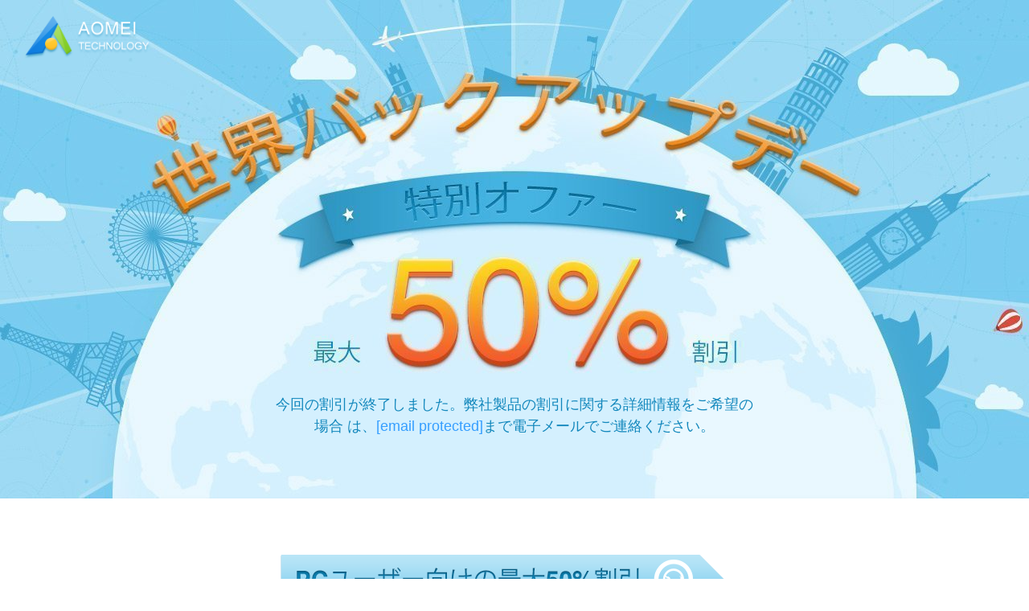

--- FILE ---
content_type: text/html
request_url: https://www.ubackup.com/jp/landing/world-backup-day-offers.html
body_size: 4162
content:
<!DOCTYPE html><html xmlns="http://www.w3.org/1999/xhtml"><head>
    <!-- Google tag (gtag.js) --> 
     
    
  
<!-- Google Tag Manager -->
<script>
    (function (w, d, s, l, i) {
        w[l] = w[l] || [];
        w[l].push({
            'gtm.start': new Date().getTime(),
            event: 'gtm.js'
        });
        var f = d.getElementsByTagName(s)[0],
            j = d.createElement(s),
            dl = l != 'dataLayer' ? '&l=' + l : '';
        j.async = true;
        j.src = 'https://www.googletagmanager.com/gtm.js?id=' + i + dl;
        f.parentNode.insertBefore(j, f);
    })(window, document, 'script', 'dataLayer', 'GTM-MZWCC57');
</script>
<!-- End Google Tag Manager -->
<script src="https://static.ubackup.com/lib/amt.min.js" defer=""></script>
<!-- Global site tag (gtag.js) - Google Ads: 607279333 -->
    <script async="" src="https://www.googletagmanager.com/gtag/js?id=AW-607279333"></script>
    <script>
        window.dataLayer = window.dataLayer || [];

        function gtag() {
            dataLayer.push(arguments);
        }

        gtag('js', new Date());
        gtag('config', 'AW-607279333');
    </script>
    <!-- /Global site tag (gtag.js) - Google Ads: 607279333 --><title>世界バックアップデーの特別オファー - AOMEI Technology</title>

    <meta http-equiv="Content-Type" content="text/html; charset=utf-8">

    <meta name="description" content="世界バックアップデーの特別割引を得てVMwareバックアップ、データベースバックアップ、Windows Serverバックアップ、PC バックアップなどを行います。">

    <meta name="keywords" content="世界バックアップデー、世界バックアップデーのオファー、世界バックアップデーのセール、世界バックアップデーの取引、世界バックアップデーのプロモーション、世界バックアップデーの特別オファー、aomei backupper、aomei partition assistant">
    <meta name="robots" content="noindex,nofollow">

    <link href="../am.ico" type="image/x-icon" rel="icon">

    <link href="../am.ico" type="image/x-icon" rel="shortcut icon">

    <link href="../am.ico" type="image/x-icon" rel="bookmark">

    <!-- doc css begin -->

    <link type="text/css" rel="stylesheet" href="css/world-backup-2017.css">

    <!-- doc css end -->

</head>

<body>
    <!-- Google Tag Manager noscript -->
    <noscript>
        <iframe src="https://www.googletagmanager.com/ns.html?id=GTM-MZWCC57" height="0" width="0"
            style="display:none;visibility:hidden">
        </iframe>
    </noscript>
    <!-- End Google Tag Manager noscript -->
<header>

    <a href="../index.html" class="log">

        <img src="images/world-backup-2017/img-logo.png">

    </a>

    <p class="enddingTxt" style=" color: #1287BC;line-height: 1.5;  font-size: 18px;  width: 600px;  height: 50px;  position: absolute;  left:50%;  margin-left: -300px;  bottom:80px;">

        今回の割引が終了しました。弊社製品の割引に関する詳細情報をご希望の場合 は、<a style="color:#359EFF;" href="/cdn-cgi/l/email-protection#c8bbbdb8b8a7babc88a9a7a5ada1bcadaba0e6aba7a5"><span class="__cf_email__" data-cfemail="097a7c7979667b7d496866646c607d6c6a61276a6664">[email&#160;protected]</span></a>まで電子メールでご連絡ください。

    </p>

    

</header>

<div class="one">

    <div class="cont clearfix">

        <p class="title"><img src="images/world-backup-2017/text-1.png" loading="lazy"></p>

        <div class="list lf">

            <div><img src="images/world-backup-2017/Pro.png" loading="lazy"></div>

            <h3><img src="images/world-backup-2017/ic-arrow.png" loading="lazy"> AOMEI Backupper Professional </h3>

            <p style="height:96px"> バックアップおよび復元の最も簡単なソフトウェアで、２つのPC用のファイル同期ツールとディスククローンツールです。一度購入すると、すべての最新版に生涯無料でアップグレードできます。</p>

            <h3><img src="images/world-backup-2017/ic-arrow.png" loading="lazy"> AOMEI Partition Assistant Professional</h3>

            <p style="height:72px">２つのPC用のオールインワンパーティションソフトウェア＆HDD管理者です。一度購入すると、すべての最新版に生涯無料でアップグレードできます。</p>

            <div class="price"><span>7,952円</span>

                <del> 11,360円</del>

            </div>

            <a class="save" href="/checkout.php?pk[2]=1&amp;pk[26]=1&amp;cp=43">今すぐ購入</a>

        </div>

        <div class="list rt ABP">

            <div style="margin: 0;" class="selCont">

                <img src="images/world-backup-2017/Pro-2.png" loading="lazy">

                <button class="cur sub"></button>

                <button class="cur plus"></button>

            </div>

            <p class="quantity">[ <span>2</span> <b>ライセンス</b> ]</p>

            <h3>AOMEI Backupper Professional <span> × 2</span></h3>

            <p style="height:196px"> バックアップおよび復元の最も簡単なソフトウェアで、２つのPC用のファイル同期ツールとディスククローンツールです。一度購入すると、すべての最新版に生涯無料でアップグレードできます。より多くのライセンスを購入すれば、より多くの割引を取得できます。「+」をクリックしてライセンスを追加します。</p>

            <div class="price"><span>9,088円</span>

                <del> 11,360円</del>

            </div>

            <a class="save" href="/checkout.php?pk[2]=1&amp;cp=">今すぐ購入</a>

        </div>

    </div>

</div>

<div class="two">

    <div class="cont">

        <div class="cont clearfix">

            <p class="title"><img src="images/world-backup-2017/text-2.png" loading="lazy"></p>

            <div class="list lf">

                <div><img src="images/world-backup-2017/Tec Plus.png" loading="lazy"></div>

                <h3><img src="images/world-backup-2017/ic-arrow.png" loading="lazy"> AOMEI Backupper Technician Plus </h3>

                <p style="height:96px"> クライアントのServerとPCに有料の技術サービスを提供する技術者向けの最も簡単なバックアップ、復元、同期、クローンソフトウェアです。一度購入すると、すべての最新版に生涯無料でアップグレードできます。年間費無料! </p>

                <h3><img src="images/world-backup-2017/ic-arrow.png" loading="lazy"> AOMEI Partition Assistant Technician</h3>

                <p style="height:120px"> クライアントのServerとPCに有料の技術サービスを提供する技術者向けの頼もしいパーティション管理者ソフトウェア、とマジックディスク管理者ツールです。一度購入すると、すべての最新版に生涯無料でアップグレードできます。年間費無料! </p>

                <div class="price"><span>93,576円</span>

                    <del> 155,960円</del>

                </div>

                <a class="save" href="/checkout.php?pk[8]=1&amp;pk[31]=1&amp;cp=15">今すぐ購入</a>

            </div>

            <div class="list rt">

                <div><img src="images/world-backup-2017/Tec.png" loading="lazy"></div>

                <h3><img src="images/world-backup-2017/ic-arrow.png" loading="lazy"> AOMEI Backupper Technician </h3>

                <p style="height:96px"> 1つの社内で無制限のPCが使用できる最も簡単なバックアップ、復元、同期、クローンソフトウェアです。一度購入すると、すべての最新版に生涯無料でアップグレードできます。年間費無料!</p>

                <h3><img src="images/world-backup-2017/ic-arrow.png" loading="lazy"> AOMEI Partition Assistant Unlimited</h3>

                <p style="height:120px"> 1つの社内で無制限のServerとPCが使用できる頼もしいパーティション管理者ソフトウェア、とマジックディスク管理者ツールです。一度購入すると、すべての最新版に生涯無料でアップグレードできます。年間費無料!</p>

                <div class="price"><span>63,576円</span>

                    <del> 105,960円</del>

                </div>

                <a class="save" href="/checkout.php?pk[6]=1&amp;pk[30]=1&amp;cp=">今すぐ購入</a>

            </div>

        </div>

    </div>

</div>

<div class="three">

    <div class="cont">

        <div class="cont clearfix">

            <p class="title"><img src="images/world-backup-2017/text-3.png" loading="lazy"></p>

            <div class="list lf">

                <div><img src="images/world-backup-2017/Server.png" loading="lazy"></div>

                <h3><img src="images/world-backup-2017/ic-arrow.png" loading="lazy"> AOMEI Backupper Server</h3>

                <p style="height:96px"> 1つのServer向けの頼もしい強力なデータ保護者、災害復旧およびデータ移行ソリューションです。一度購入すると、すべての最新版に生涯無料でアップグレードできます。</p>

                <h3><img src="images/world-backup-2017/ic-arrow.png" loading="lazy"> AOMEI Partition Assistant Server</h3>

                <p style="height:72px">２つのServer向けの強力なマジックHDDパーティション管理者ツールです。一度購入すると、すべての最新版に生涯無料でアップグレードできます。</p>

                <div class="price"><span>31,176円</span>

                    <del> 51,960円</del>

                </div>

                <a class="save" href="/checkout.php?pk[4]=1&amp;pk[28]=1&amp;cp=65">今すぐ購入</a>

            </div>

            <div class="list rt ABS">

                <div style="margin: 0;" class="selCont">

                    <img src="images/world-backup-2017/Server-2.png" loading="lazy">

                    <button class="cur sub"></button>

                    <button class="cur plus"></button>

                </div>

                <p class="quantity">[ <span>2</span> <b>ライセンス</b> ]</p>

                <h3>AOMEI Backupper Server <span> × 2</span></h3>

                <p style="height:196px"> 1つのServer向けの頼もしい強力なデータ保護者、災害復旧およびデータ移行ソリューションです。一度購入すると、すべての最新版に生涯無料でアップグレードできます。より多くのライセンスを購入すれば、より多くの割引を取得できます。「+」をクリックしてライセンスを追加します。</p>

                <div class="price"><span>36,372円</span>

                    <del> 51,960円</del>

                </div>

                <a class="save" href="/checkout.php?pk[4]=1&amp;cp=">今すぐ購入</a>

            </div>

        </div>

    </div>

</div>

<footer>

    <div class="cont">

        <ul class="ensure clearfix">

            <li class="lf"><img src="images/world-backup-2017/ic-1.png" loading="lazy"><span style="bottom:24%; left: 25%;">100%安全な注文</span></li>

            <li class="lf"><img src="images/world-backup-2017/ic-2.png" loading="lazy"><span style="bottom:16%;left: 20%;">速いライセンス配達</span></li>

            <li class="lf"><img src="images/world-backup-2017/ic-3.png" loading="lazy"><span style="bottom:24%;left: 35%;">高い信頼性</span>

            </li>

            <li class="lf"><img src="images/world-backup-2017/ic-4.png" loading="lazy"><span style="bottom:16%;left: 27%;">90日間返金保証</span></li>

        </ul>

    </div>

    <div class="divider"></div>

    <div class="service">

        <p>

            著作権 © 2009-2017 AOMEI Tech Co. Ltd. 全ての著作権.<br>

            <a href="../company.html">私たちについて</a> | <a href="../contact-us.html">お問い合わせ</a> | <a href="https://www.ubackup.com/privacy.html"> プライバシーポリシー</a> | <a href="https://www.ubackup.com/terms.html">利用規約</a>

        </p>

    </div>

</footer>

<!--js-->

<script data-cfasync="false" src="/cdn-cgi/scripts/5c5dd728/cloudflare-static/email-decode.min.js"></script><script type="text/javascript" src="../js/jquery-1.11.1.min.js"></script>

<script type="text/javascript" async="true" src="/assets/js/team/publicyuki.js"></script>

<script type="text/javascript">

    $(function () {

        $('#backupDay').hide();

        $('.save').attr({'href': '#', 'target': '_self'});

        var ABS = [

            ['1', '20,784円', '25,980円', '#', 'images/world-backup-2017/Server-1.png', ''],

            ['2', '36,372円', '51,960円', '#', 'images/world-backup-2017/Server-2.png', '× 2'],

            ['3', '46,764円', '77,940円', '#', 'images/world-backup-2017/Server-3.png', '× 3'],

            ['4', '57,156円', '103,920円', '#', 'images/world-backup-2017/Server-4.png', '× 4'],

            ['5', '64,950円', '129,900円', '#', 'images/world-backup-2017/Server-5.png', '× 5']

        ];

        var ABP = [

            ['1', '5,680円', '', '#', 'images/world-backup-2017/Pro-1.png', ''],

            ['2', '9,088円', '11,360円', '#', 'images/world-backup-2017/Pro-2.png', '× 2'],

            ['3', '11,928円', '17,040円', '#', 'images/world-backup-2017/Pro-3.png', '× 3'],

            ['4', '13,632円', '22,720円', '#', 'images/world-backup-2017/Pro-4.png', '× 4'],

            ['5', '14,200円', '28,400円', '#', 'images/world-backup-2017/Pro-5.png', '× 5']

        ];

        var quantity, price;

        $('.ABP .plus').click(function plus() {

            quantity = $(this).parent().siblings('p').children('span').html();

            $('.ABP .sub').show();

            for (var i = 0; i < ABP.length; i++) {

                if (quantity == ABP[i][0]) {

                    $(this).parent().siblings('p').children('span').html(ABP[i + 1][0]);

                    $(this).parent().siblings('p').children('b').html("ライセンス");

                    $(this).parent().siblings('div.price').children('span').html(ABP[i + 1][1]);

                    $(this).parent().siblings('div.price').children('del').html(ABP[i + 1][2]);

                    $(this).parent().siblings('h3').children('span').html(ABP[i + 1][5]);

                    $(this).parent().siblings('a').attr('href', ABP[i + 1][3]);

                    $(this).siblings('img').attr('src', ABP[i + 1][4]);

                }

            }

            if (quantity == 4) {

                $(this).hide();

            }

        });

        $('.ABS .plus').click(function plus() {

            quantity = $(this).parent().siblings('p').children('span').html();

            $('.ABS .sub').show();

            for (var i = 0; i < ABS.length; i++) {

                if (quantity == ABS[i][0]) {

                    $(this).parent().siblings('p').children('span').html(ABS[i + 1][0]);

                    $(this).parent().siblings('p').children('b').html("ライセンス");

                    $(this).parent().siblings('div.price').children('span').html(ABS[i + 1][1]);

                    $(this).parent().siblings('div.price').children('del').html(ABS[i + 1][2]);

                    $(this).parent().siblings('a').attr('href', ABS[i + 1][3]);

                    $(this).siblings('img').attr('src', ABS[i + 1][4]);

                    $(this).parent().siblings('h3').children('span').html(ABS[i + 1][5]);

                }

            }

            if (quantity == 4) {

                $(this).hide();

            }

        });

        $('.ABP .sub').click(function sub() {

            quantity = $(this).parent().siblings('p').children('span').html();

            $('.ABP .plus').show();

            for (var i = 0; i < ABP.length; i++) {

                if (quantity == ABP[i][0]) {

                    $(this).parent().siblings('p').children('span').html(ABP[i - 1][0]);

                    $(this).parent().siblings('p').children('b').html("ライセンス");

                    $(this).parent().siblings('div.price').children('span').html(ABP[i - 1][1]);

                    $(this).parent().siblings('div.price').children('del').html(ABP[i - 1][2]);

                    $(this).parent().siblings('a').attr('href', ABP[i - 1][3]);

                    $(this).siblings('img').attr('src', ABP[i - 1][4]);

                    $(this).parent().siblings('h3').children('span').html(ABP[i - 1][5]);

                }

            }

            if (quantity == 2) {

                $(this).hide();

                $(this).parent().siblings('p').children('b').html("ライセンス");

            }

        });

        $('.ABS .sub').click(function sub() {

            quantity = $(this).parent().siblings('p').children('span').html();

            $('.ABS .plus').show();

            for (var i = 0; i < ABS.length; i++) {

                if (quantity == ABS[i][0]) {

                    $(this).parent().siblings('p').children('span').html(ABS[i - 1][0]);

                    $(this).parent().siblings('p').children('b').html("ライセンス");

                    $(this).parent().siblings('div.price').children('span').html(ABS[i - 1][1]);

                    $(this).parent().siblings('div.price').children('del').html(ABS[i - 1][2]);

                    $(this).parent().siblings('a').attr('href', ABS[i - 1][3]);

                    $(this).siblings('img').attr('src', ABS[i - 1][4]);

                    $(this).parent().siblings('h3').children('span').html(ABS[i - 1][5]);

                }

            }

            if (quantity == 2) {

                $(this).hide();

                $(this).parent().siblings('p').children('b').html("ライセンス");

            }

        });

        var showTimer = 0;


        function getRtime() {

            var EndTime = new Date('2017/04/02 00:00:00');

            var NowTime = new Date();

            var t = EndTime.getTime() - NowTime.getTime();

            var d = 0;

            var h = 0;

            var m = 0;

            var s = 0;

            if (t >= 0) {

                d = Math.floor(t / 1000 / 60 / 60 / 24);

                h = Math.floor(t / 1000 / 60 / 60 % 24 + 24 * d);

                h = h < 10 ? '0' + h : h;

                m = Math.floor(t / 1000 / 60 % 60);

                m = m < 10 ? '0' + m : m;

                s = Math.floor(t / 1000 % 60);

                s = s < 10 ? '0' + s : s;

            } else {

                clearInterval(showTimer);

                showTimer = null;

            }

            $('span.h').html(h);

            $('span.m').html(m);

            $('span.s').html(s);

        }


        showTimer = setInterval(getRtime, 1000);

    })

</script>





<script defer src="https://static.cloudflareinsights.com/beacon.min.js/vcd15cbe7772f49c399c6a5babf22c1241717689176015" integrity="sha512-ZpsOmlRQV6y907TI0dKBHq9Md29nnaEIPlkf84rnaERnq6zvWvPUqr2ft8M1aS28oN72PdrCzSjY4U6VaAw1EQ==" data-cf-beacon='{"version":"2024.11.0","token":"8e1f0e5bfd2b44d49d6bf3e6922d4f51","server_timing":{"name":{"cfCacheStatus":true,"cfEdge":true,"cfExtPri":true,"cfL4":true,"cfOrigin":true,"cfSpeedBrain":true},"location_startswith":null}}' crossorigin="anonymous"></script>
</body></html>

--- FILE ---
content_type: text/css
request_url: https://www.ubackup.com/jp/landing/css/world-backup-2017.css
body_size: 1068
content:
html {
    font-size: 62.5%;
    font-family: "arial";
}

h1, p, a, span, li,
div {
    font-family: "arial";
}

h2 {
    font-size: 34px \0;
    font-size: 3.4rem;
    font-family: "arial";
}

h4 {
    font-size: 24px \0;
    font-size: 2.4rem;
    font-family: 'arial';
}

img {
    max-width: 100%;
    border: 0 none;
}

li {
    list-style: none;
}

h1, h2, h3, h4, h5, h6,
p {
    text-align: center;
    font-weight: normal;
}

a {
    text-decoration: none;
    color: blue;
}

a:focus {
    outline: none;
}

html, body, h1, h2, h3, h4, h5, h6, div, dl, dt, dd, ul, ol, li, p, hr, th, td, input, button {
    margin: 0;
    padding: 0;
}

header, footer, section, article, aside {
    display: block;
}

caption,
html, body, img {
    border: 0;
}

i,
em,
b {
    font-style: normal;
}

li {
    list-style: none;
}

a,
button {
    cursor: pointer;
    outline: none;
}

del, u, s, a,
a:hover {
    text-decoration: none;
}

b {
    font-weight: normal;
}

/*css reset end*/
del {
    text-decoration: line-through;
}

.cont {
    max-width: 1000px;
    margin: 0 auto;
}

.lf {
    float: left;
}

.rt {
    float: right;
}

.divider {
    height: 1px;
    margin: 9px 0;
    overflow: hidden;
    background-color: #bedae7;
}

.clearfix:after {
    content: '';
    display: table;
    height: 0;
    visibility: hidden;
    clear: both;
}

header {
    width: 100%;
    height: 620px;
    background: url("../images/world-backup-2017/bg-br.jpg") center 0 no-repeat;
    background-size: cover;
    margin: 0 auto;
    position: relative;
}

.log {
    display: block;
    width: 157px;
    height: 58px;
    padding: 20px 0 0 30px;
}

.one, .three, .five {
    padding: 70px 0;
}

.two, .four, footer {
    background-color: #dceef6;
    padding: 70px 0;
}

.title {
    margin-bottom: 10px;
}

.list {
    border: 2px solid #47abd5;
    width: 46%;
    padding: 3% 2% 1% 2%;
    box-sizing: border-box;
    background-color: #eef9ff;
}

.list div {
    text-align: center;
    margin-bottom: 1rem;
}

.list div img {
    display: inline-block;
}

.list h3 {
    text-align: left;
    font-size: 20px \0;
    font-size: 2rem;
    line-height: 2.2rem;
}

.five .list h3 {
    text-align: center
}

.list h3 img {
    vertical-align: middle;
    margin-top: -5px;
}

.list p {
    color: #8c9196;
    text-align: left;
    margin: 1.5rem 0;
    line-height: 1.5em;
    font-size: 16px \0;
    font-size: 1.6rem;
}

.list .price {
    text-align: center;
    margin-bottom: 1.5rem;
}

.list .price span, .list .price del {
    font-family: "verdana", "Tahoma", "arial", "helvetica", "sans-serif"
}

.list .price span {
    color: #ff4200;
    font-size: 40px \0;
    font-size: 3rem;
}

.list .price del {
    color: #bcc2c7;
    font-size: 16px \0;
    font-size: 1.6rem;
    margin-left: 5px;
}

.save {
    display: block;
    color: #fff;
    font-size: 20px \0;
    font-size: 2rem;
    width: 220px;
    height: 73px;
    margin: 0 auto;
    text-align: center;
    line-height: 42px;
    background: url("../images/world-backup-2017/bt.png") no-repeat -18px -31px;

}

.save:hover {
    background-position: -18px -135px
}

.save:active {
    background-position: -18px -239px
}

.txt {
    color: #fff;
    text-align: center;
    width: 65%;
    margin: 0 auto;
    font-size: 16px \0;
    font-size: 1.6rem;
    line-height: 2rem;
    margin-bottom: 1.5rem;
}

.list .quantity {
    width: 30%;
    text-align: center;
    margin: 0 auto;
    margin-bottom: 1rem;
}

.selCont {
    position: relative;
}

.cur {
    display: block;
    height: 32px;
    width: 32px;
    position: absolute;
    top: 50%;
    margin-top: -16px;
    border: none;
    background: url("../images/world-backup-2017/ic-plus.png") no-repeat;
}

.sub {
    left: 15%;
}

.sub:hover {
    background-position: 0, -32px;
}

.plus {
    background-position: -32px 0;
    right: 15%;
}

.plus:hover {
    background-position: -32px -32px;
}

.plus:active {
    background-position: -32px, -64px;
}

.plus {
    background-position: -32px 0;
    right: 15%;
}

.notes {
    width: 100%;
    margin-top: 1rem;
}

.notes h3,
.notes p {
    text-align: left;
    color: #fff;
    line-height: 2em;
}

.notes h3 {
    font-size: 20px \0;
    font-size: 2rem;
}

.notes p {
    padding-left: 9px;
    font-size: 16px \0;
    font-size: 1.6rem;
}

.notes p img {
    padding-right: 1%;
    vertical-align: middle;
}

.notes p a {
    color: #fffc00;
}

.notes p a:hover {
    text-decoration: underline
}

.notes h3 img {
    vertical-align: middle;
    margin-top: -5px;
}

footer {
    width: 100%;
    height: 100%;
    background-size: cover;
    padding-bottom: 0;
}

.ensure {
    margin-bottom: 7%
}

.ensure li {
    position: relative;
    margin-right: 1.3%;
}

.ensure li:last-child {
    margin: 0;
}

.ensure li span {
    display: inline-block;
    text-align: center;
    margin: 0 auto;
    position: absolute;
    left: 12%;
    top: 60%;
    color: #5cafd2;
    font-size: 16px \0;
    font-size: 1.6rem;
}

.service {
    color: #9fbfce;
    padding-bottom: 1%;
    font-size: 14px \0;
    font-size: 1.4rem;
}

.service p {
    line-height: 1.4em;
}

.service p a {
    color: #9fbfce;
}